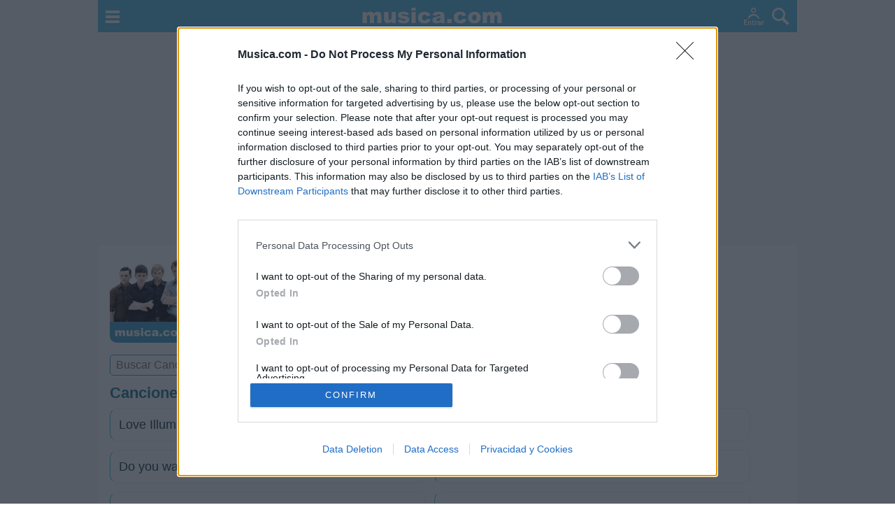

--- FILE ---
content_type: text/html
request_url: https://www.musica.com/letras.asp?letras=6008
body_size: 10867
content:
<!DOCTYPE html>
<html lang="es">
<head>
<meta charset="utf-8">
<meta name="viewport" content="width=device-width,initial-scale=1">
<link rel="preconnect" href="https://i.musicaimg.com">
<title>Franz Ferdinand - Letras  - Musica.com</title>
<meta name="description" content="158 LETRAS de FRANZ FERDINAND: 'Love Illumination', 'The Dark Of The Matinee', 'Do you want to', 'Evil Eye', 'All For You Sophia' ...">
<meta name="msapplication-TileColor" content="#56bae5">
<meta name="theme-color" content="#56bae5">
<meta name="robots" content="max-image-preview:large">
<link rel="apple-touch-icon" sizes="180x180" href="https://i.musicaimg.com/apple-touch-icon.png">
<link rel="icon" type="image/png" sizes="32x32" href="https://i.musicaimg.com/favicon-32x32.png">
<link rel="icon" type="image/png" sizes="16x16" href="https://i.musicaimg.com/favicon-16x16.png">
<link rel="manifest" href="/manifest.json">
<link rel="mask-icon" href="https://i.musicaimg.com/safari-pinned-tab.svg" color="#56bae5">
<link rel="canonical" href="https://www.musica.com/letras.asp?letras=6008"><meta property="og:title" content="FRANZ FERDINAND - Letras de Franz Ferdinand - musica.com"><meta property="og:type" content="profile"><meta property="og:url" content="https://www.musica.com/letras.asp?letras=6008"><meta property="og:image" content="https://i.musicaimg.com/letras/240x240/franz-ferdinand.jpg"><meta property="og:image:width" content="240"><meta property="og:image:height" content="240"><meta property="og:site_name" content="musica.com"><meta property="og:locale" content="es_ES"><meta property="og:locale:alternate" content="es_LA"><meta property="fb:app_id" content="139777552720573"><meta property="og:description" content="158 LETRAS de FRANZ FERDINAND: 'Love Illumination', 'The Dark Of The Matinee', 'Do you want to', 'Evil Eye', 'All For You Sophia' ...">
<script src="https://www.musica.com/js/inmobi2.js" async></script>

<script async src="https://cdn.fuseplatform.net/publift/tags/2/3857/fuse.js"></script>

<!-- code from Primis - Bandsintown_musica.com -->
<script>
(function (d, s, b) {
var mElmt, primisElmt = d.createElement('script');
primisElmt.setAttribute('type', 'text/javascript');
primisElmt.setAttribute('async','async');
primisElmt.setAttribute('src',  s);
var elmtInterval = setInterval(function() {
mElmt = d.getElementById(b);
if (mElmt) {
mElmt.parentNode.insertBefore(primisElmt, mElmt.nextSibling);
mElmt.parentNode.removeChild(mElmt);
return clearInterval(elmtInterval);
}
}, 20);
})(document, 'https://live.primis.tech/live/liveView.php?s=117658&schain=1.0,1!freestar.com,1101,1', 'widgetLoaded');
</script>
<!-- code from Primis -->

<script>window.pushMST_config={"vapidPK":"BDMI62XRP_Fpk2wY2hesRIInylLAmEw7AL6Tf1GmFv9Rd7hel5_OaDlEDiz1XngYNPqE1QCqEdc6I48tI7wq9TU","enableOverlay":true,"swPath":"/sw.js","i18n":{}};
  var pushmasterTag = document.createElement('script');
  pushmasterTag.src = "https://cdn.pushmaster-cdn.xyz/scripts/publishers/677d751b273df00008481731/SDK.js";
  pushmasterTag.setAttribute('defer','');

  var firstScriptTag = document.getElementsByTagName('script')[0];
  firstScriptTag.parentNode.insertBefore(pushmasterTag, firstScriptTag);
</script>

<link rel="stylesheet" href="https://www.musica.com/css/estilo-m18a.css">
<link rel="stylesheet" href="https://www.musica.com/css/letras-3-m.css"><script type="application/ld+json">{"@context":"http://schema.org/","@type":"MusicGroup","name":"Franz Ferdinand","url":"https://www.musica.com/letras.asp?letras=6008","image":{"@type":"ImageObject","url":"https://i.musicaimg.com/letras/240x240/franz-ferdinand.jpg","width":"240","height":"240"},"description":"Letras de Franz Ferdinand"}</script>
<style>
@media(min-width:1000px){html{overflow-y:scroll}}
body{margin:0 auto;max-width:1000px;padding:0;background-color:#f6f6f6;color:#000101}
body,a,p,td{font-family:arial;font-size:1em}
.margen{padding:0.25em 0;line-height:1.3em}
#header{max-width:1000px;position:fixed;text-align:center;width:100%;border-bottom:0px;background-color:#56BAE5;z-index:7;height:46px}
#header .head1{float:left;padding:15px 15px 10px 11px;cursor:pointer}
#header .head2{float:right;padding:11px 11px 10px 5px;cursor:pointer}
#header #head3{padding-top:8px}#header #head3 img{width:200px;height:28px}
@media(max-width:340px){#header #head3{padding-top:12px}#header #head3 img{width:150px;height:21px}}
#header .head4{float:right;padding:11px 6px 10px 15px;cursor:pointer}
#header .head4 span{font-family:arial;font-size:20px;color:#fff}
#header #user{padding-top:8px}
.dott{margin:0.4em 0;padding:1em 0;border-top:1px #cdcdcd dotted}
#header #user{display:none}
#header #user div {border:2px #fff solid;padding:2px 6px;border-radius:5px;background-color:#000}
article,section,aside,hgroup,nav,header,footer,figure,figcaption,main{display:block}
article{margin:0px 8px;padding:10px 0px}@media(max-width:340px){article{margin:0px 5px}}@media(min-width:1000px){article{padding:20px 9px}}
h1{margin:0px 0px 8px 0px;color:#000;text-transform:uppercase;font-size:1.7em;line-height:1.1em}
#buscar{position:relative;display:none}
h1{line-height:1.1em}.perfil .poster{overflow:hidden;border-radius:10px;display:inline-block;width:120px;height:120px}.perfil .info{margin-left:12px;max-width:198px;vertical-align:top;display:inline-block}.buscar_letras{width:95%;max-width:450px;background-color:#fff;position:relative;border:#369AC5 1px solid;border-radius:5px}.buscar_letras input{width:90%;border:none;padding:5px;margin-left:3px}.sticky{padding-top:6px;margin-top:6px;width:100%;background-color:#fff;position:-webkit-sticky;position:-moz-sticky;position:-o-sticky;position:-ms-sticky;position:sticky;top:46px;z-index:3}ul.listado-letras li a{min-height:auto}ul.listado-letras li{border-left:#56bae5 1px solid}ul.listado-letras li.novedad{border-left:#cf209a 1px solid}.addbtn{border:#cf209a 1px solid}.zonabio a{color:#167ab5;text-decoration:underline}.zonabio a:hover{color:#189a3f}.medallero_vote{margin-top:7px;margin-bottom:8px}.medallero_vote div{cursor:pointer;padding:6px 12px 6px 8px;background-color:#fff;border-radius:4px;display:inline-block}.medallero_vote div:first-child{margin-right:8px;border:1px #59e556 solid}.medallero_vote div:nth-child(2){border:1px #e24747 solid}.medallero_vote span{font-size:14px;font-weight:bold;margin-left:6px}.medallero{padding:0px;margin:10px 0}.medallero p{margin-top:8px;line-height:1.5em}.medallero li{padding:4px 10px 10px 10px;border-radius:5px;background-color:#effadb}.medallero li{background-color:#e9f5fa !important}.medallero p{margin-bottom:4px}.medallero .medallas p{margin-top:2px}.lista-grupos li{border-left:#666 1px solid}.menuartista ul{list-style-type:none;padding:0;margin:0}.menuartista li{display:inline-block}
.vincontent{margin:1em 0px;overflow:hidden;vertical-align:middle;min-height:280px;overflow:hidden !important;transform: translate3d(0, 0, 0) !important}#v23268996711{min-height:250px;margin-top:5px;margin-bottom:5px;padding:0 3px;overflow:hidden !important;transform: translate3d(0, 0, 0) !important}@media(min-width:1000px){#v23268996711{margin-left:11px;max-width:900px;overflow:hidden !important;transform: translate3d(0, 0, 0) !important}}#v23267582270{margin:0.5em 0;min-height:250px;max-height:250px;overflow:hidden !important;transform: translate3d(0, 0, 0) !important}#v23266531974{margin-bottom:0.5em;min-height:300px;overflow:hidden !important;transform: translate3d(0, 0, 0) !important}#v23266531980{margin-bottom:0.5em;min-height:600px;overflow:hidden !important;transform: translate3d(0, 0, 0) !important}@media(min-width:1605px){#v23267582270{max-height:90px;min-height:90px;overflow:hidden !important;transform: translate3d(0, 0, 0) !important}}

@media (max-width: 767px){#widgetPeoople{min-height:468px}}
</style>
</head>
<body>

<header id="header">
<img onclick="menu()" class="head1" src="https://i.musicaimg.com/i8/menu.svg" onerror="this.onerror=null;this.src='https://i.musicaimg.com/i8/menu.png'" alt="menú de musica.com" width="20" height="18">
<img onclick="buscar()" class="head2" src="https://i.musicaimg.com/i8/lupa.svg" onerror="this.onerror=null;this.src='https://i.musicaimg.com/i8/lupa.png'" alt="buscar en musica.com" width="25" height="25">
<img id="nouser" onclick="login('')" class="head4" src="https://i.musicaimg.com/i8/login-3.svg" onerror="this.onerror=null;this.src='https://i.musicaimg.com/i8/login-3.png'" alt="Login" width="29" height="25">

<div id="user" class="head4" onclick="usermenu()">
<aside><div><span id="inicial"></span></div></aside>
</div>
<div id="head3"><a href="https://www.musica.com"><img src="https://i.musicaimg.com/im/musica.svg" onerror="this.onerror=null;this.src='https://i.musicaimg.com/im/musica.png'" alt="musica.com"></a></div>
</header>
<div id="top"></div>

<div class="buscador-sticky">
<aside id="buscar" class="msc">
<form method="get" action="https://www.musica.com/letras.asp">
<div class="caja">
<input type="text" id="t2" name="t2" aria-label="t2" value="" placeholder="Buscar letras, artistas, música" autocomplete="off">
</div>
</form>
<div id="b_tab">
<ul><li class="b_sec" id="all" onclick="busqueda('all')"><span>Todo</span></li><li class="b_sec" id="gru" onclick="busqueda('gru')"><span>Artistas</span></li><li class="b_sec" id="let" onclick="busqueda('let')"><span>Canciones</span></li></ul>
<div id="b_result"></div>
</div>
</aside>
</div>

<p id="widgetLoaded" style="width:0px;height:0px;"></p>
<main id="main" class="rst" style="width:100%;margin:auto auto 8px auto"><article><div class="perfil"><div class="poster"><img src="https://i.musicaimg.com/letras/240x240/franz-ferdinand.jpg" width="120" height="120" alt="Franz Ferdinand" class="sombra"></div><div class="info"><h1>Letras de Franz Ferdinand</h1></div><div class="sticky"><div class="buscar_letras"><input type="text" class="q" data-gid="6008" placeholder="Buscar Canción de Franz Ferdinand"></div></div><nav id="letras"><h2>Canciones de Franz Ferdinand</h2><ul class="listado-letras"><li><a href="https://www.musica.com/letras.asp?letra=2148400" title="Letras de Franz Ferdinand - Love Illumination">Love Illumination</a></li><li><a href="https://www.musica.com/letras.asp?letra=105702" title="Letras de Franz Ferdinand - The Dark Of The Matinee">The Dark Of The Matinee</a></li><li><a href="https://www.musica.com/letras.asp?letra=831284" title="Letras de Franz Ferdinand - Do you want to">Do you want to</a></li><li><a href="https://www.musica.com/letras.asp?letra=2149610" title="Letras de Franz Ferdinand - Evil Eye">Evil Eye</a></li><li><a href="https://www.musica.com/letras.asp?letra=6970" title="Letras de Franz Ferdinand - All For You Sophia">All For You Sophia</a></li><li><a href="https://www.musica.com/letras.asp?letra=10979" title="Letras de Franz Ferdinand - Auf Achse">Auf Achse</a></li><li><a href="https://www.musica.com/letras.asp?letra=14028" title="Letras de Franz Ferdinand - Better On Holiday">Better On Holiday</a></li><li><a href="https://www.musica.com/letras.asp?letra=21005" title="Letras de Franz Ferdinand - Cheating On You">Cheating On You</a></li><li><a href="https://www.musica.com/letras.asp?letra=22947" title="Letras de Franz Ferdinand - Come On Home">Come On Home</a></li><li><a href="https://www.musica.com/letras.asp?letra=26226" title="Letras de Franz Ferdinand - Darts Of Pleasure">Darts Of Pleasure</a></li><li><a href="https://www.musica.com/letras.asp?letra=56153" title="Letras de Franz Ferdinand - Jacqueline">Jacqueline</a></li><li><a href="https://www.musica.com/letras.asp?letra=64665" title="Letras de Franz Ferdinand - Love And Destroy">Love And Destroy</a></li><li><a href="https://www.musica.com/letras.asp?letra=67619" title="Letras de Franz Ferdinand - Matinee">Matinee</a></li><li><a href="https://www.musica.com/letras.asp?letra=68851" title="Letras de Franz Ferdinand - Michael">Michael</a></li><li><a href="https://www.musica.com/letras.asp?letra=93346" title="Letras de Franz Ferdinand - Shopping For Blood">Shopping For Blood</a></li><li><a href="https://www.musica.com/letras.asp?letra=101934" title="Letras de Franz Ferdinand - Swallow, Smile">Swallow, Smile</a></li><li><a href="https://www.musica.com/letras.asp?letra=102875" title="Letras de Franz Ferdinand - Take Me Out">Take Me Out</a></li><li><a href="https://www.musica.com/letras.asp?letra=103826" title="Letras de Franz Ferdinand - Tell Her Tonight">Tell Her Tonight</a></li><li><a href="https://www.musica.com/letras.asp?letra=111233" title="Letras de Franz Ferdinand - This Fire">This Fire</a></li><li><a href="https://www.musica.com/letras.asp?letra=117361" title="Letras de Franz Ferdinand - Van Tango">Van Tango</a></li><li><a href="https://www.musica.com/letras.asp?letra=124359" title="Letras de Franz Ferdinand - Words So Leisured">Words So Leisured</a></li><li><a href="https://www.musica.com/letras.asp?letra=132151" title="Letras de Franz Ferdinand - 40 Feet">40 Feet</a></li><li><a href="https://www.musica.com/letras.asp?letra=801461" title="Letras de Franz Ferdinand - Can´t stop feeling">Can´t stop feeling</a></li><li><a href="https://www.musica.com/letras.asp?letra=801462" title="Letras de Franz Ferdinand - Don´t start">Don´t start</a></li><li><a href="https://www.musica.com/letras.asp?letra=801463" title="Letras de Franz Ferdinand - Get up and use me">Get up and use me</a></li><li><a href="https://www.musica.com/letras.asp?letra=801464" title="Letras de Franz Ferdinand - I am your villian">I am your villian</a></li><li><a href="https://www.musica.com/letras.asp?letra=801465" title="Letras de Franz Ferdinand - It won´t be long">It won´t be long</a></li><li><a href="https://www.musica.com/letras.asp?letra=801466" title="Letras de Franz Ferdinand - Mis-shapes">Mis-shapes</a></li><li><a href="https://www.musica.com/letras.asp?letra=801467" title="Letras de Franz Ferdinand - Missing you">Missing you</a></li><li><a href="https://www.musica.com/letras.asp?letra=801468" title="Letras de Franz Ferdinand - This boy">This boy</a></li><li><a href="https://www.musica.com/letras.asp?letra=801469" title="Letras de Franz Ferdinand - Walk away">Walk away</a></li><li><a href="https://www.musica.com/letras.asp?letra=801470" title="Letras de Franz Ferdinand - Well that was easy">Well that was easy</a></li><li><a href="https://www.musica.com/letras.asp?letra=801471" title="Letras de Franz Ferdinand - Your diary">Your diary</a></li><li><a href="https://www.musica.com/letras.asp?letra=831283" title="Letras de Franz Ferdinand - The fallen">The fallen</a></li><li><a href="https://www.musica.com/letras.asp?letra=831285" title="Letras de Franz Ferdinand - Evil and a heathen">Evil and a heathen</a></li><li><a href="https://www.musica.com/letras.asp?letra=831286" title="Letras de Franz Ferdinand - You're the reason i'm leaving">You're the reason i'm leaving</a></li><li><a href="https://www.musica.com/letras.asp?letra=831287" title="Letras de Franz Ferdinand - Eleanor, put your boots on">Eleanor, put your boots on</a></li><li><a href="https://www.musica.com/letras.asp?letra=831289" title="Letras de Franz Ferdinand - What you meant">What you meant</a></li><li><a href="https://www.musica.com/letras.asp?letra=831290" title="Letras de Franz Ferdinand - You could have it so much better">You could have it so much better</a></li><li><a href="https://www.musica.com/letras.asp?letra=831292" title="Letras de Franz Ferdinand - Outsiders">Outsiders</a></li><li><a href="https://www.musica.com/letras.asp?letra=831293" title="Letras de Franz Ferdinand - Fade together">Fade together</a></li><li><a href="https://www.musica.com/letras.asp?letra=856165" title="Letras de Franz Ferdinand - Do you want to (en español)">Do you want to (en español)</a></li><li><a href="https://www.musica.com/letras.asp?letra=863339" title="Letras de Franz Ferdinand - The Dark Of The Matinee (en español)">The Dark Of The Matinee (en español)</a></li><li><a href="https://www.musica.com/letras.asp?letra=863343" title="Letras de Franz Ferdinand - Auf Achse (en español)">Auf Achse (en español)</a></li><li><a href="https://www.musica.com/letras.asp?letra=863354" title="Letras de Franz Ferdinand - Don't Start (en español)">Don't Start (en español)</a></li><li><a href="https://www.musica.com/letras.asp?letra=863359" title="Letras de Franz Ferdinand - This Fire (en español)">This Fire (en español)</a></li><li><a href="https://www.musica.com/letras.asp?letra=882629" title="Letras de Franz Ferdinand - You're the reason i'm leaving (en español)">You're the reason i'm leaving (en español)</a></li><li><a href="https://www.musica.com/letras.asp?letra=885506" title="Letras de Franz Ferdinand - Bang Bang">Bang Bang</a></li><li><a href="https://www.musica.com/letras.asp?letra=962562" title="Letras de Franz Ferdinand - Sorry Angel">Sorry Angel</a></li><li><a href="https://www.musica.com/letras.asp?letra=1258478" title="Letras de Franz Ferdinand - Halam foe dandelion blow">Halam foe dandelion blow</a></li></ul></nav><a href="https://www.musica.com/letras.asp?letras=6008&amp;orden=alf" class="btnaz" title="Canciones por orden alfabético">Acceder a todas sus canciones</a><div class="dott"><h3>+ Franz Ferdinand</h3><nav class="menuartista"><ul> <li><a title="Discos de Franz Ferdinand" class="btnaz" href="https://www.musica.com/franz-ferdinand/discografia">Discografía</a></li> <li><a title="Biografía de Franz Ferdinand" class="btnaz" href="https://www.musica.com/franz-ferdinand/biografia">Biografía</a></li> <li><a title="Ranking de Franz Ferdinand" class="btnaz" href="https://www.musica.com/letras.asp?topmusica=6008">Ranking</a></li> <li><a title="Fotos de Franz Ferdinand" class="btnaz" href="https://www.musica.com/letras.asp?fotos=6008">Fotos</a></li> <li><a title="Foro de Franz Ferdinand" class="btnaz" href="https://www.musica.com/letras.asp?foros=6008">Foro</a></li></ul></nav><p class="addbntp"><a title="Añadir letra" class="addbtn" onclick="login('https://www.musica.com/letras.asp?from=addsong&addfan=6008')">Añadir Letra</a></p></div><div class="dott zonabio"><h3>Biografía de Franz Ferdinand</h3><a href="https://www.musica.com/franz-ferdinand/biografia"><p>Franz Ferdinand: La Revolución del Indie Rock Escocés</p></a></div><div class="dott"><h3>Ranking de Franz Ferdinand</h3><ul class="medallero"><li><p><strong>Franz Ferdinand</strong> no está entre los 500 artistas más apoyados y visitados de esta semana, su mejor puesto ha sido el <strong>320º</strong> en marzo de 2010.</p><p>¿Apoyar a Franz Ferdinand?</p><aside class="medallero_vote"><div onclick="medVote(6008,1)"><img class="lazy" src="https://i.musicaimg.com/i/transp.gif" data-src="https://i.musicaimg.com/i12/volumen-mas.svg" data-srcset="https://i.musicaimg.com/i12/volumen-mas.svg" alt="Subir volumen" width="24" height="24"><span>5</span></div><div onclick="medVote(6008,0)"><img class="lazy" src="https://i.musicaimg.com/i/transp.gif" data-src="https://i.musicaimg.com/i12/volumen-menos.svg" data-srcset="https://i.musicaimg.com/i12/volumen-menos.svg" alt="Bajar volumen" width="24" height="24"><span>0</span></div></aside></li></ul><a class="btnaz" href="https://www.musica.com/letras.asp?topmusica=6008">Ranking de Franz Ferdinand</a> <a class="btnaz" href="https://www.musica.com/letras.asp?topmusica=musica&amp;pais=todos">TOP Música</a></div><!-- GAM 71161633/MUSCA_musica/incontent_6 --><div data-fuse="23278134699" class="vincontent"></div><div class="dott"><h3>Música Relacionada</h3><ul class="lista-grupos"><li><a href="https://www.musica.com/letras.asp?letras=6480"><img class="lazy" src="https://i.musicaimg.com/i/transp.gif" data-src="https://i.musicaimg.com/letras/180x135/green-day.jpg" data-srcset="https://i.musicaimg.com/letras/180x135/green-day.jpg" alt="Green Day"><p>Green Day</p></a></li><li><a href="https://www.musica.com/letras.asp?letras=284"><img class="lazy" src="https://i.musicaimg.com/i/transp.gif" data-src="https://i.musicaimg.com/letras/180x135/nirvana.jpg" data-srcset="https://i.musicaimg.com/letras/180x135/nirvana.jpg" alt="Nirvana"><p>Nirvana</p></a></li><li><a href="https://www.musica.com/letras.asp?letras=659"><img class="lazy" src="https://i.musicaimg.com/i/transp.gif" data-src="https://i.musicaimg.com/letras/180x135/evanescence.jpg" data-srcset="https://i.musicaimg.com/letras/180x135/evanescence.jpg" alt="Evanescence"><p>Evanescence</p></a></li><li><a href="https://www.musica.com/letras.asp?letras=370"><img class="lazy" src="https://i.musicaimg.com/i/transp.gif" data-src="https://i.musicaimg.com/letras/180x135/system-of-a-down.jpg" data-srcset="https://i.musicaimg.com/letras/180x135/system-of-a-down.jpg" alt="System Of A Down"><p>System Of A Down</p></a></li><li><a href="https://www.musica.com/letras.asp?letras=540"><img class="lazy" src="https://i.musicaimg.com/i/transp.gif" data-src="https://i.musicaimg.com/letras/180x135/slipknot.jpg" data-srcset="https://i.musicaimg.com/letras/180x135/slipknot.jpg" alt="Slipknot"><p>Slipknot</p></a></li><li><a href="https://www.musica.com/letras.asp?letras=459"><img class="lazy" src="https://i.musicaimg.com/i/transp.gif" data-src="https://i.musicaimg.com/letras/180x135/korn.jpg" data-srcset="https://i.musicaimg.com/letras/180x135/korn.jpg" alt="Korn"><p>Korn</p></a></li><li><a href="https://www.musica.com/letras.asp?letras=15246"><img class="lazy" src="https://i.musicaimg.com/i/transp.gif" data-src="https://i.musicaimg.com/letras/180x135/zoe.jpg" data-srcset="https://i.musicaimg.com/letras/180x135/zoe.jpg" alt="Zoé"><p>Zoé</p></a></li></ul></div></div></article></main>
<div id="widgetPeoople"></div>
<script>
(() => {
  if (!window.matchMedia('(max-width: 767px)').matches) return;
  window.addEventListener('load', () => {
    if (window._wPL) return;          // Evita doble carga
    window._wPL = 1;

    window.dataLayer = window.dataLayer || [];
    window.dataLayer.push({ 'gtm.start': Date.now(), event: 'gtm.js' });
    const gtm = document.createElement('script');
    gtm.async = true;
    gtm.src   = 'https://www.googletagmanager.com/gtm.js?id=GTM-TV9CLCX';
    document.head.appendChild(gtm);
    window.dataLayer.push({ event: 'widgetPeoopleMusica' });
  });
})();
</script>

<div class="rst menumusica">
<div class="menuletras">

<nav>

<ul>
<li><a title="Letras de Canciones" href="https://www.musica.com/letras.asp?letras=canciones" class="btnaz">Letras</a></li>
<li><a title="TOP música, mejores artistas" href="https://www.musica.com/letras.asp?topmusica=musica" class="btnaz">Top Artistas</a></li>
<li><a title="Playlists de Canciones" href="https://www.musica.com/letras.asp?playlist=musica" class="btnaz">Playlists</a></li>
<li><a onclick="buscar()" class="btnaz bordero"><img alt="buscador" src="https://i.musicaimg.com/i9/lupa-azul.svg" onerror="this.onerror=null;this.src='https://i.musicaimg.com/i9/lupa-azul.png'" height="14" width="14"></a></li>
</ul>

<ul>
<li><a href="https://www.musica.com/letras.asp?g=a" class="btnaz">A</a></li>
<li><a href="https://www.musica.com/letras.asp?g=b" class="btnaz">B</a></li>
<li><a href="https://www.musica.com/letras.asp?g=c" class="btnaz">C</a></li>
<li><a href="https://www.musica.com/letras.asp?g=d" class="btnaz">D</a></li>
<li><a href="https://www.musica.com/letras.asp?g=e" class="btnaz">E</a></li>
<li><a href="https://www.musica.com/letras.asp?g=f" class="btnaz">F</a></li>
<li><a href="https://www.musica.com/letras.asp?g=g" class="btnaz">G</a></li>
<li><a href="https://www.musica.com/letras.asp?g=h" class="btnaz">H</a></li>
<li><a href="https://www.musica.com/letras.asp?g=i" class="btnaz">I</a></li>
<li><a href="https://www.musica.com/letras.asp?g=j" class="btnaz">J</a></li>
<li><a href="https://www.musica.com/letras.asp?g=k" class="btnaz">K</a></li>
<li><a href="https://www.musica.com/letras.asp?g=l" class="btnaz">L</a></li>
<li><a href="https://www.musica.com/letras.asp?g=m" class="btnaz">M</a></li>
<li><a href="https://www.musica.com/letras.asp?g=n" class="btnaz">N</a></li>
<li><a href="https://www.musica.com/letras.asp?g=o" class="btnaz">O</a></li>
<li><a href="https://www.musica.com/letras.asp?g=p" class="btnaz">P</a></li>
<li><a href="https://www.musica.com/letras.asp?g=q" class="btnaz">Q</a></li>
<li><a href="https://www.musica.com/letras.asp?g=r" class="btnaz">R</a></li>
<li><a href="https://www.musica.com/letras.asp?g=s" class="btnaz">S</a></li>
<li><a href="https://www.musica.com/letras.asp?g=t" class="btnaz">T</a></li>
<li><a href="https://www.musica.com/letras.asp?g=u" class="btnaz">U</a></li>
<li><a href="https://www.musica.com/letras.asp?g=v" class="btnaz">V</a></li>
<li><a href="https://www.musica.com/letras.asp?g=w" class="btnaz">W</a></li>
<li><a href="https://www.musica.com/letras.asp?g=x" class="btnaz">X</a></li>
<li><a href="https://www.musica.com/letras.asp?g=y" class="btnaz">Y</a></li>
<li><a href="https://www.musica.com/letras.asp?g=z" class="btnaz">Z</a></li>
<li><a href="https://www.musica.com/letras.asp?g=1" class="btnaz">#</a></li>
</ul>

</nav>



</div>
</div>


<!-- GAM 71161633/MUSCA_musica/incontent_7 -->
<div data-fuse="23279238392" class="vincontent"></div>

<aside class="rst rst3">
<p class="hachedos">Más Música</p>
<div class="dotted mas-musica"><div class="divm"><a href="https://www.musica.com/letras.asp?puntuaciones=musica"><img class="sombra lazy" src="https://i.musicaimg.com/i/transp.gif" data-src="https://i.musicaimg.com/mas-musica/puntuar-artistas.jpg" data-srcset="https://i.musicaimg.com/mas-musica/puntuar-artistas.jpg" height="60" width="60" alt="Puntuar Artistas"><p>Puntuar Artistas</p><span>Puntúa a diferentes cantantes y grupos para establecer sus índices de popularidad</span></a></div>
<div><h3>Letra del día</h3><blockquote>Quiero vivir, quiero sentir.<br>Saborear cada segundo,<br>compartirlo y ser feliz.<br>Hay tantas cosas que aprender,<br>tanto nuevo por llegar.<br>La vida siempre suma y sigue,<br>lo que tienes es lo que das<a href="https://www.musica.com/letras.asp?letra=872291">'Voy a vivir', El Sueño de Morfeo</a></blockquote></div>
<div class="divm"><a href="https://www.musica.com/letras.asp?juegos=musica"><img class="sombra lazy" src="https://i.musicaimg.com/i/transp.gif" data-src="https://i.musicaimg.com/mas-musica/mas-juegos-musica.jpg" data-srcset="https://i.musicaimg.com/mas-musica/mas-juegos-musica.jpg" height="60" width="60" alt="Juegos de Música"><p>Juegos de Música</p><span>Trivial de música y juegos de fotos distorsionadas y borrosas de artistas</span></a></div><div class="divm"><a href="https://www.musica.com/letras.asp?votaciones=musica"><img class="sombra lazy" src="https://i.musicaimg.com/i/transp.gif" data-src="https://i.musicaimg.com/mas-musica/duelos-artistas.jpg" data-srcset="https://i.musicaimg.com/mas-musica/duelos-artistas.jpg" height="60" width="60" alt="Votaciones Artistas"><p>Votaciones Artistas</p><span>Elige al artista que más te guste para determinar quién es el mejor de todos</span></a></div><div class="divm"><a href="https://www.musica.com/letras.asp?o=0"><img class="sombra lazy" src="https://i.musicaimg.com/i/transp.gif" data-src="https://i.musicaimg.com/mas-musica/mas-musica-preguntas.jpg" data-srcset="https://i.musicaimg.com/mas-musica/mas-musica-preguntas.jpg" height="60" width="60" alt="Preguntas sobre tus gustos musicales"><p>Preguntas de Música</p><span>¿A qué artista te gustaría conocer? ¿En qué década se hizo la mejor música?...</span></a></div><div class="divm"><a href="https://www.musica.com/letras.asp?foros=saludos"><img class="sombra lazy" src="https://i.musicaimg.com/i/transp.gif" data-src="https://i.musicaimg.com/mas-musica/mas-musica-saludos.jpg" data-srcset="https://i.musicaimg.com/mas-musica/mas-musica-saludos.jpg" height="60" width="60" alt="Saludos de cantantes y grupos"><p>Saludos de Artistas</p><span>Más de 100 artistas recomiendan musica.com: A. Sanz, Bon Jovi, Camila...</span></a></div>
<div class="divm"><a href="https://www.musica.com/letras.asp?topsocios=musica"><img class="sombra lazy" src="https://i.musicaimg.com/i/transp.gif" data-src="https://i.musicaimg.com/mas-musica/top-socios-socias.jpg" data-srcset="https://i.musicaimg.com/mas-musica/top-socios-socias.jpg" height="60" width="60" alt="TOP Socios/as"><p>TOP Socios/as</p><span>Clasificación de los socios y socias que más colaboran en la página</span></a></div><div class="divm"><a href="https://www.musica.com/letras.asp?articulo=musica"><img class="sombra lazy" src="https://i.musicaimg.com/i/transp.gif" data-src="https://i.musicaimg.com/mas-musica/mas-musica-articulos.jpg" data-srcset="https://i.musicaimg.com/mas-musica/mas-musica-articulos.jpg" height="60" width="60" alt="Artículos de Música"><p>Artículos de Música</p><span>Chistes de música, frases, beneficios de la música...</span></a></div><div class="divm"><a href="https://www.musica.com/letras.asp?compartir=musica"><img class="sombra lazy" src="https://i.musicaimg.com/i/transp.gif" data-src="https://i.musicaimg.com/mas-musica/mas-musica-videos.jpg" data-srcset="https://i.musicaimg.com/mas-musica/mas-musica-videos.jpg" height="60" width="60" alt="Vídeos Virales de Música"><p>Vídeos Virales</p><span>Los vídeos de música más compartidos de Internet</span></a></div></div>
</aside>

<!-- GAM 71161633/MUSCA_musica/incontent_footer -->
<div data-fuse="23266531980" id="v23266531980" style="max-height:250px;min-height:250px;overflow:hidden"></div>


<div class="rst" style="width:100%;margin:auto auto 8px auto"><div class="menuletras">
<h3>Más Ocio</h3>
<p class="margen"><a href="https://www.teletexto.com"><strong><span>:: </span>TELETEXTO.COM</strong> - Programación TV. Guía de televisión: TVE1, TVE2, Antena 3, Cuatro, Tele5, La Sexta...</a></p>
<p class="margen"><a href="https://www.musica.com"><strong><span>:: </span>MUSICA.COM</strong> - Letras de canciones, vídeos con letra, playlists de canciones, novedades musicales...</a></p>
<p class="margen"><a href="https://www.cine.com"><strong><span>:: </span>CINE.COM</strong> - Noticias de cine, datos sobre películas y series. Cartelera de cine...</a></p>
</div></div>

<footer id="footer" class="rst">
<div>
<div><ol class="breadcrumb" itemscope itemtype="https://schema.org/BreadcrumbList"><li itemprop="itemListElement" itemscope itemtype="https://schema.org/ListItem"><a itemprop="item" href="https://www.musica.com/"><span itemprop="name">Musica.com</span></a><meta itemprop="position" content="1"></li><li itemprop="itemListElement" itemscope itemtype="https://schema.org/ListItem"><span itemprop="name">Franz Ferdinand</span><meta itemprop="position" content="2"></li></ol></div>
<p>© 2025 MUSICA.COM</p>
</div>
<div class="pri">
<p><a href="https://www.musica.com/letras.asp?ayuda=faq">
Ayuda</a> | <a href="https://www.musica.com/letras.asp?contacto=ok">
Contacto</a> | <a href="https://www.musica.com/letras.asp?privacidad=ok">Política de Privacidad y Cookies</a></p>
<p>Las letras disponibles tienen propósitos meramente educativos</p>
</div>
</footer>



<nav id="menu_site" class="site-menu">
<div class="menu_content">
<div class="close" onclick="closeall('menu_site')"><img class="lazy" src="https://i.musicaimg.com/i/transp.gif" data-src="https://i.musicaimg.com/i11/close.png" data-srcset="https://i.musicaimg.com/i11/close.png" width="18" height="18" alt="Cerrar"></div>
<ul class="menu-lat">
<li><a href="https://www.musica.com"><img class="lazy" src="https://i.musicaimg.com/i/transp.gif" data-src="https://i.musicaimg.com/i12/musica-s.svg" data-srcset="https://i.musicaimg.com/i12/musica-s.svg" height="16" width="16" alt="Musica.com"> MUSICA.COM</a></li>
<li><a href="https://www.musica.com/letras.asp?letras=canciones"><img class="lazy" src="https://i.musicaimg.com/i/transp.gif" data-src="https://i.musicaimg.com/i12/letras-s.svg" data-srcset="https://i.musicaimg.com/i12/letras-s.svg" height="16" width="16" alt="Letras de Canciones"> Letras de Canciones</a></li>
<li><a href="https://www.musica.com/letras.asp?letras=novedades"><img class="lazy" src="https://i.musicaimg.com/i/transp.gif" data-src="https://i.musicaimg.com/i12/novedades-s.svg" data-srcset="https://i.musicaimg.com/i12/novedades-s.svg" height="16" width="16" alt="Novedades"> Novedades Musicales</a></li>
<li><a href="https://www.musica.com/letras.asp?topmusica=musica"><img class="lazy" src="https://i.musicaimg.com/i/transp.gif" data-src="https://i.musicaimg.com/i12/artistas-favoritos-s.svg" data-srcset="https://i.musicaimg.com/i12/artistas-favoritos-s.svg" height="16" width="16" alt="TOP Música"> TOP Artistas</a></li>
<li><a href="https://www.musica.com/letras.asp?playlist=musica"><img class="lazy" src="https://i.musicaimg.com/i/transp.gif" data-src="https://i.musicaimg.com/i12/playlist-s.svg" data-srcset="https://i.musicaimg.com/i12/playlist-s.svg" height="16" width="16" alt="Playlists"> Playlists</a></li>
<li><a href="https://www.musica.com/letras.asp?mas=musica"><img class="lazy" src="https://i.musicaimg.com/i/transp.gif" data-src="https://i.musicaimg.com/i12/mas-musica-s.svg" data-srcset="https://i.musicaimg.com/i12/mas-musica-s.svg" height="16" width="16" alt="Más Música"> Más Música</a></li>
<li><a href="https://www.musica.com/letras.asp?topsocios=musica"><img class="lazy" src="https://i.musicaimg.com/i/transp.gif" data-src="https://i.musicaimg.com/i12/login-s.svg" data-srcset="https://i.musicaimg.com/i12/login-s.svg" height="16" width="16" alt="TOP Socios/as"> TOP Socios/as</a></li>
</ul>
<div class="siguenos"><p>Síguenos</p>
<a href="https://www.facebook.com/musicacom/" rel="noopener noreferrer" target="_blank"><img class="lazy" src="https://i.musicaimg.com/i/transp.gif" data-src="https://i.musicaimg.com/i12/facebook-s.svg" data-srcset="https://i.musicaimg.com/i12/facebook-s.svg" height="16" width="16" alt="facebook"></a>
<a href="https://twitter.com/musicapuntocom" rel="noopener noreferrer" target="_blank"><img class="lazy" src="https://i.musicaimg.com/i/transp.gif" data-src="https://i.musicaimg.com/i12/twitter-s.svg" data-srcset="https://i.musicaimg.com/i12/twitter-s.svg" height="16" width="16" alt="twitter"></a>
<a href="https://www.instagram.com/musicapuntocom/" rel="noopener noreferrer" target="_blank"><img class="lazy" src="https://i.musicaimg.com/i/transp.gif" data-src="https://i.musicaimg.com/i12/instagram-s.svg" data-srcset="https://i.musicaimg.com/i12/instagram-s.svg" height="16" width="16" alt="instagram"></a>
<a href="https://www.youtube.com/musicapuntocom" rel="noopener noreferrer" target="_blank"><img class="lazy" src="https://i.musicaimg.com/i/transp.gif" data-src="https://i.musicaimg.com/i12/youtube-s.svg" data-srcset="https://i.musicaimg.com/i12/youtube-s.svg" height="16" width="16" alt="youtube"></a>
</div>
</div>
</nav>
<aside id="menu_user" class="user-menu">
<div class="menu_content" id="menu_content">

</div>
</aside>


<aside style="height:8px"></aside>




<div id="avisoinferior">
<h3>Compartir esta página en...</h3>
<aside><a href="whatsapp://send?text=https%3A%2F%2Fwww.musica.com%2Fletras.asp%3Fletras%3D6008%26ref%3Dwhl%0AFranz%20Ferdinand%20-%20Letras%20%20-%20Musica.com" data-action="share/whatsapp/share" rel="noopener noreferrer" style="background-color:#00803f">Whatsapp</a></aside>
<aside><a href="https://www.facebook.com/sharer.php?u=https://www.musica.com/letras.asp?letras=6008&amp;ref=fbl" target="_blank" rel="noopener noreferrer" style="background-color:#3762A7">Facebook</a></aside>
<aside><a href="https://twitter.com/share?url=https%3A%2F%2Fwww.musica.com%2Fletras.asp%3Fletras%3D6008%26ref%3Dtwl&text=" target="_blank" rel="noopener noreferrer" style="background-color:#007dad">Twitter</a></aside>

</div>

<script src="https://www.musica.com/js/80.js?v=1" async></script>
<script src="https://www.musica.com/incsmas/js/lazyload.js"></script>
<script>var v_opened=0,buscaLetras=document.querySelector(".buscar_letras"),listaLetras=document.querySelector("#letras"),grupo=buscaLetras.querySelector(".q").dataset.gid;buscaLetras.addEventListener('click', function (evt) {var r=parseInt(document.querySelector("article").getBoundingClientRect().top+70);window.scrollBy(0,r)});function busca_letras(e){""!=e&&grupo?(window.XMLHttpRequest?xmlhttp=new XMLHttpRequest:xmlhttp=new ActiveXObject("Microsoft.XMLHTTP"),xmlhttp.onreadystatechange=function(){4==xmlhttp.readyState&&200==xmlhttp.status&&busca_letras_resultado(xmlhttp.responseText,lazyLoad())},xmlhttp.open("GET","incsmas/grupo_letras_buscar.asp?q="+e+"&gid="+grupo,!0),xmlhttp.send()):1==v_opened&&(document.querySelector(".letras_resultados").parentNode.removeChild(document.querySelector(".letras_resultados")),listaLetras.style.display="block",v_opened=0)}function busca_letras_resultado(e){if(0==v_opened){listaLetras.style.display="none";var t=document.createElement("DIV");t.setAttribute("class","letras_resultados"),t.innerHTML=e,listaLetras.parentNode.insertBefore(t,listaLetras),v_opened=1}else document.querySelector(".letras_resultados").innerHTML=e}buscaLetras.querySelector(".q").addEventListener("input",function(e){busca_letras(this.value)});function medVote(grupo,nota){var xhttp = new XMLHttpRequest();xhttp.onreadystatechange = function() {if (this.readyState == 4 && this.status == 200) {document.querySelector('.medallero_vote').innerHTML='';document.querySelector('.medallero_vote').innerHTML=this.responseText;}};xhttp.open("GET", "https://www.musica.com/incsmas/medallero_vote.asp?grupo="+grupo+"&nota="+nota, true);xhttp.send();}</script>
<script>
    if (window.innerWidth > 1319) {
        const totalExtraWidth = (window.innerWidth - 1020) / 2;
        // Crear y configurar el div izquierdo
        const leftDiv = document.createElement('div');
        leftDiv.innerHTML = `
            <!-- GAM 71161633/MUSCA_musica/lhs_sidebar -->
            <div data-fuse="23266531521"></div>
        `;
        Object.assign(leftDiv.style, {
            position: 'fixed',
            top: '20px',
            left: '0px',
            width: `${totalExtraWidth}px`,
        });

        // Crear y configurar el div derecho
        const rightDiv = document.createElement('div');
        rightDiv.innerHTML = `
            <!-- GAM 71161633/MUSCA_musica/rhs_sidebar -->
            <div data-fuse="23266531983"></div>
        `;
        Object.assign(rightDiv.style, {
            position: 'fixed',
            top: '20px',
            right: '0px',
            width: `${totalExtraWidth}px`,
        });

        // Añadir los divs al body
        document.body.appendChild(leftDiv);
        document.body.appendChild(rightDiv);
    }
</script>
<div id="pushup"></div>
</body></html>

--- FILE ---
content_type: text/html; charset=utf-8
request_url: https://www.google.com/recaptcha/api2/aframe
body_size: 265
content:
<!DOCTYPE HTML><html><head><meta http-equiv="content-type" content="text/html; charset=UTF-8"></head><body><script nonce="veX0HBk5Cyt06F6ItSvbxA">/** Anti-fraud and anti-abuse applications only. See google.com/recaptcha */ try{var clients={'sodar':'https://pagead2.googlesyndication.com/pagead/sodar?'};window.addEventListener("message",function(a){try{if(a.source===window.parent){var b=JSON.parse(a.data);var c=clients[b['id']];if(c){var d=document.createElement('img');d.src=c+b['params']+'&rc='+(localStorage.getItem("rc::a")?sessionStorage.getItem("rc::b"):"");window.document.body.appendChild(d);sessionStorage.setItem("rc::e",parseInt(sessionStorage.getItem("rc::e")||0)+1);localStorage.setItem("rc::h",'1767086666256');}}}catch(b){}});window.parent.postMessage("_grecaptcha_ready", "*");}catch(b){}</script></body></html>

--- FILE ---
content_type: image/svg+xml
request_url: https://i.musicaimg.com/i12/playlist-s.svg
body_size: 59
content:
<?xml version="1.0" encoding="UTF-8"?>
<svg xmlns="http://www.w3.org/2000/svg" width="16" height="16">
  <defs>
    <style>.cls-1{fill:#56bae5;fill-rule:evenodd}</style>
  </defs>
  <path id="_1" data-name="1" class="cls-1" d="M.46 0h9.66a.46.46 0 01.46.46v7.12a4.2 4.2 0 00-2.8 5.92H.46a.46.46 0 01-.46-.46V.46A.46.46 0 01.46 0zm3.83 2.3H8.6a.3.3 0 01.3.3.3.3 0 01-.3.3H4.29a.3.3 0 01-.3-.3.3.3 0 01.3-.3zm0 2.77H8.6a.3.3 0 01.3.3.3.3 0 01-.3.3H4.28a.3.3 0 01-.3-.3.3.3 0 01.3-.3zm0 2.76H8.6a.3.3 0 01.3.3.3.3 0 01-.3.3H4.29a.3.3 0 01-.3-.3.3.3 0 01.3-.3zm0 2.76h3.22l-.15.61H4.3a.3.3 0 110-.62zm-1.76-8.9a.84.84 0 11-.84.84.84.84 0 01.84-.84zm0 2.92a.84.84 0 11-.84.83.84.84 0 01.84-.83zm0 2.75a.84.84 0 11-.84.84.84.84 0 01.84-.84zm0 2.76a.84.84 0 11-.84.85.84.84 0 01.84-.85z"></path>
  <path id="_2" data-name="2" class="cls-1" d="M2.52 2.3a.23.23 0 11-.22.23.23.23 0 01.22-.23zm0 2.92a.23.23 0 11-.22.23.23.23 0 01.22-.23zm0 2.77a.23.23 0 11-.22.22.23.23 0 01.22-.23zm0 2.75a.23.23 0 11-.22.23.23.23 0 01.22-.24z"></path>
  <path id="_4" data-name="4" class="cls-1" d="M11.73 7.83a3.9 3.9 0 11-3.9 3.9 3.9 3.9 0 013.9-3.9zm1.87 1.22l-2.87 1.08v3.1a.68.68 0 00-.57-.2.66.66 0 00-.53.26.62.62 0 00-.1.55.74.74 0 00.3.41.85.85 0 00.52.17.63.63 0 00.5-.24.5.5 0 00.12-.27c.03-.24-.03-2.6 0-3 .28-.1 2.18-.86 2.44-.93v2.21a.86.86 0 00-.8-.12.58.58 0 00-.43.58.64.64 0 00.2.5.85.85 0 00.46.21.8.8 0 00.5-.06.54.54 0 00.3-.38v-2.9a4.95 4.95 0 00-.04-.97z"></path>
</svg>

--- FILE ---
content_type: text/plain
request_url: https://rtb.openx.net/openrtbb/prebidjs
body_size: -84
content:
{"id":"e1e2ee18-95cb-42f8-b654-f8708d68c82c","nbr":0}

--- FILE ---
content_type: image/svg+xml
request_url: https://i.musicaimg.com/i8/login-3.svg
body_size: 249
content:
<?xml version="1.0" encoding="UTF-8"?>
<svg xmlns="http://www.w3.org/2000/svg" version="1.1" height="25" width="29" id="Blanco">
  <defs id="defs4">
    <style id="style2">.cls-1{fill:#fff;fill-rule:evenodd}</style>
  </defs>
  <path d="M13.7 9c4.4 0 8 2.5 8 7 0 .3-.8.2-1-.1-2.4-3-7-8.7-14 0-.3.3-1 .5-1 0 0-4.3 3.6-6.9 8-6.9z" class="cls-1" data-name="Forma 2" id="Forma_2" stroke-width=".5"></path>
  <path d="M13.6.1A3.6 3.6 0 1110 3.8 3.6 3.6 0 0113.6 0zm0 1.5a2.2 2.2 0 11-2.2 2.2 2.2 2.2 0 012.2-2.2z" class="cls-1" data-name="Forma 1" id="Forma_1" stroke-width=".5"></path>
  <path d="M4.8 18.3v-1H.3V25h4.4v-1H1.3v-2.6h2.5v-1H1.3v-2zm5.4 6.6v-3.4q0-2.2-1.8-2.2a1.7 1.7 0 00-1.6.8l-.3-.7h-.7v5.5h1v-4.1a1.6 1.6 0 01.5-.5 1.5 1.5 0 01.8-.2 1 1 0 01.9.4 2.1 2.1 0 01.2 1.2v3.2h1zm1.7-1.6a1.7 1.7 0 00.5 1.2 1.4 1.4 0 001 .5 5.5 5.5 0 001.4-.2l-.1-.8a1.8 1.8 0 01-.8.2.9.9 0 01-.8-.3 1.6 1.6 0 01-.2-1v-2.7h1.5v-.8H13v-1.5l-1 .3v1.2h-.6v.8h.6zm7.3-4a4.5 4.5 0 00-.8 0 1.7 1.7 0 00-1.6 1v-1h-1V25h1v-3.2a1.8 1.8 0 01.4-1.1 1.1 1.1 0 011-.5 1.1 1.1 0 01.6.2zm4.2 5.6a1.9 1.9 0 00.9.1v-.5a1 1 0 01-.4-1v-2a2.4 2.4 0 00-.6-1.6 2.4 2.4 0 00-1.7-.5 3 3 0 00-1 .1 2.4 2.4 0 00-.7.4l.4.8a1.9 1.9 0 011.4-.5q1.2 0 1.2 1.3a2.2 2.2 0 00-.7-.1 3 3 0 00-1.9.5 1.8 1.8 0 00-.7 1.4 1.6 1.6 0 00.5 1.2 1.6 1.6 0 001 .5 2.1 2.1 0 001.9-.8 1 1 0 00.4.6zm-.5-1.3a1.6 1.6 0 01-1.3.7q-1 0-1-.9a1.1 1.1 0 01.4-.9 1.9 1.9 0 011.2-.4 3.5 3.5 0 01.7.1v1.4zm5.9-4.2a4.5 4.5 0 00-.8-.1 1.7 1.7 0 00-1.6 1v-1h-1V25h1v-3.2a1.8 1.8 0 01.4-1.1 1.1 1.1 0 011-.5 1.1 1.1 0 01.5.2z" class="cls-1" id="Entrar" stroke-width=".5"></path>
  <path d="M4.8 18.3v-1H.3V25h4.4v-1H1.3v-2.6h2.5v-1H1.3v-2zm5.4 6.6v-3.4q0-2.2-1.8-2.2a1.7 1.7 0 00-1.6.8l-.3-.7h-.7v5.5h1v-4.1a1.6 1.6 0 01.5-.5 1.5 1.5 0 01.8-.2 1 1 0 01.9.4 2.1 2.1 0 01.2 1.2v3.2h1zm1.7-1.6a1.7 1.7 0 00.5 1.2 1.4 1.4 0 001 .5 5.5 5.5 0 001.4-.2l-.1-.8a1.8 1.8 0 01-.8.2.9.9 0 01-.8-.3 1.6 1.6 0 01-.2-1v-2.7h1.5v-.8H13v-1.5l-1 .3v1.2h-.6v.8h.6zm7.3-4a4.5 4.5 0 00-.8 0 1.7 1.7 0 00-1.6 1v-1h-1V25h1v-3.2a1.8 1.8 0 01.4-1.1 1.1 1.1 0 011-.5 1.1 1.1 0 01.6.2zm4.2 5.6a1.9 1.9 0 00.9.1v-.5a1 1 0 01-.4-1v-2a2.4 2.4 0 00-.6-1.6 2.4 2.4 0 00-1.7-.5 3 3 0 00-1 .1 2.4 2.4 0 00-.7.4l.4.8a1.9 1.9 0 011.4-.5q1.2 0 1.2 1.3a2.2 2.2 0 00-.7-.1 3 3 0 00-1.9.5 1.8 1.8 0 00-.7 1.4 1.6 1.6 0 00.5 1.2 1.6 1.6 0 001 .5 2.1 2.1 0 001.9-.8 1 1 0 00.4.6zm-.5-1.3a1.6 1.6 0 01-1.3.7q-1 0-1-.9a1.1 1.1 0 01.4-.9 1.9 1.9 0 011.2-.4 3.5 3.5 0 01.7.1v1.4zm5.9-4.2a4.5 4.5 0 00-.8-.1 1.7 1.7 0 00-1.6 1v-1h-1V25h1v-3.2a1.8 1.8 0 01.4-1.1 1.1 1.1 0 011-.5 1.1 1.1 0 01.5.2z" class="cls-1" data-name="Entrar copia" id="Entrar_copia" stroke-width=".5"></path>
</svg>

--- FILE ---
content_type: image/svg+xml
request_url: https://i.musicaimg.com/im/musica.svg
body_size: 621
content:
<svg xmlns="http://www.w3.org/2000/svg" height="28" width="200"><path fill-rule="evenodd" fill="#fff" d="M.6 25h6.1v-8q0-1.9.7-2.7a2.1 2.1 0 011.7-.8 1.8 1.8 0 011.2.4 2 2 0 01.6 1 5.5 5.5 0 01.2 1.4V25h6v-8.2q0-1.7.7-2.5a2.1 2.1 0 011.8-.7 1.9 1.9 0 011.5.8 2.5 2.5 0 01.4 1.6v9h6V15q0-3.2-1.3-4.7a5.2 5.2 0 00-4-1.5 6.8 6.8 0 00-3 .5 9.2 9.2 0 00-2.6 2.2 5 5 0 00-1.8-2 5.8 5.8 0 00-3-.7 6.8 6.8 0 00-3 .6 8 8 0 00-2.5 2V9.2H.6zM48 9.1H42v7.7q0 2.2-.7 3a2.2 2.2 0 01-1.8.8 2 2 0 01-1.5-.6q-.6-.6-.6-2.1V9h-6.1v10.2q0 3 1.4 4.6a5.2 5.2 0 004 1.5 6.8 6.8 0 003.1-.7 8.3 8.3 0 002.6-2.2V25H48V9.1zm5 15q1.8 1.3 6.2 1.3a12.6 12.6 0 004.9-.8 5.6 5.6 0 002.6-2 4.9 4.9 0 00.8-2.7 4.3 4.3 0 00-.8-2.5 5 5 0 00-2.2-1.8 17.8 17.8 0 00-4.5-1 9.7 9.7 0 01-2.7-.4 1 1 0 01-.6-1 1.1 1.1 0 01.5-.8 2.5 2.5 0 011.5-.4 3 3 0 011.8.5 2 2 0 01.7 1.1L67 13a7 7 0 00-1.5-2.5 5.5 5.5 0 00-2.3-1.3 14.8 14.8 0 00-4.2-.4 13.3 13.3 0 00-4.3.5 5.5 5.5 0 00-2.5 1.7 4.2 4.2 0 00-1 2.7 4.2 4.2 0 001 2.6 4.7 4.7 0 002 1.6 27.3 27.3 0 004.4 1 12.6 12.6 0 012.6.6 1.1 1.1 0 01.7 1 1.1 1.1 0 01-.5 1 3 3 0 01-1.9.5 3.1 3.1 0 01-1.8-.4 3 3 0 01-1-1.5l-6 .5A5.6 5.6 0 0053 24zM70.5 7.3h6.1V3h-6v4.1zm0 17.8h6.1V9h-6v16zm20.6-4.4a3.3 3.3 0 01-2 .7 3 3 0 01-2.3-1 4.3 4.3 0 01-1-3q0-2.2 1-3.3a3.1 3.1 0 012.4-1 3.2 3.2 0 012 .4 2.6 2.6 0 011 1.5l5.6-.7a7.3 7.3 0 00-2.8-4q-2-1.5-6-1.5a12.1 12.1 0 00-4.5.7 7.7 7.7 0 00-2.2 1.4 7.4 7.4 0 00-1.7 2.2 8.8 8.8 0 00-.8 4 8.7 8.7 0 00.7 3.8 7.7 7.7 0 001.9 2.5 7.3 7.3 0 002.9 1.5 15.9 15.9 0 004.2.5 11 11 0 004.3-.7 7.3 7.3 0 002.8-2.1 8.1 8.1 0 001.5-3.1l-5.7-.7a3.6 3.6 0 01-1.2 1.8zm16.4-7.8a4.2 4.2 0 012.3-.5 2.4 2.4 0 011.6.5 2.1 2.1 0 01.5 1.5 20.6 20.6 0 01-2.2.7l-4.5 1q-2.8.6-3.9 1.7a4.3 4.3 0 00-1 3 4.2 4.2 0 001.5 3.3q1.5 1.3 4.3 1.3a9.9 9.9 0 003.7-.7 7.9 7.9 0 002.4-1.6 6.8 6.8 0 00.2 1 5.8 5.8 0 00.5 1h5.6a7.9 7.9 0 01-.6-1.7 8.5 8.5 0 01-.1-1.8v-7a6.9 6.9 0 00-.5-2.3 4.5 4.5 0 00-1.2-2 5.7 5.7 0 00-2.8-1.2 25.2 25.2 0 00-4.4-.3 18.6 18.6 0 00-3.1.2 7.5 7.5 0 00-2.3.8 5.3 5.3 0 00-1.8 1.5 6.5 6.5 0 00-1 2.4l5.8.6a2.6 2.6 0 011-1.4zm4.4 5.6a4 4 0 01-.4 1.8 3 3 0 01-1.2 1.2 3.8 3.8 0 01-2 .5 2.1 2.1 0 01-1.4-.5 1.6 1.6 0 010-2.2q.5-.5 2.3-1l2.7-.8zm9.6 6.5h6.5v-6h-6.5zm20.8-4.3a3.3 3.3 0 01-2 .6 3 3 0 01-2.4-1 4.3 4.3 0 01-1-3q0-2.2 1-3.3a3.1 3.1 0 012.5-1 3.2 3.2 0 011.9.5 2.6 2.6 0 011 1.5l5.7-.8a7.3 7.3 0 00-2.9-4q-2-1.4-6-1.4a12.1 12.1 0 00-4.5.7 7.7 7.7 0 00-2.2 1.4 7.4 7.4 0 00-1.7 2.2 8.8 8.8 0 00-.8 4 8.7 8.7 0 00.7 3.8 7.7 7.7 0 001.9 2.5 7.3 7.3 0 002.9 1.5 15.9 15.9 0 004.2.5 11 11 0 004.3-.7 7.3 7.3 0 002.8-2.1 8.1 8.1 0 001.5-3.1l-5.7-.7a3.6 3.6 0 01-1.2 1.8zm12 2.7q2.3 2 6.1 2 4.3 0 6.8-2.4a8 8 0 002.4-6 8 8 0 00-2-5.5q-2.4-2.7-7.2-2.7-4.2 0-6.6 2.3a8 8 0 00-2.5 6 7.8 7.8 0 003 6.3zm4-9.4a2.8 2.8 0 012.2-1 2.6 2.6 0 012.1 1q.9 1 .9 3 0 2.3-.9 3.3a2.8 2.8 0 01-4.3 0q-.9-1-.9-3.2 0-2 1-3.1zm14.2 11h6.1v-8q0-1.9.7-2.7a2.1 2.1 0 011.7-.8 1.8 1.8 0 011.1.4 2 2 0 01.7 1 5.5 5.5 0 01.1 1.4V25h6.1v-8.2q0-1.7.7-2.5a2.1 2.1 0 011.7-.7 1.9 1.9 0 011.5.8 2.5 2.5 0 01.4 1.6v9h6.1V15q0-3.2-1.4-4.7a5.2 5.2 0 00-4-1.5 6.8 6.8 0 00-2.9.5 9.2 9.2 0 00-2.6 2.2 5 5 0 00-1.8-2 5.8 5.8 0 00-3-.7 6.8 6.8 0 00-3 .6 8 8 0 00-2.5 2V9.2h-5.7z"/></svg>

--- FILE ---
content_type: image/svg+xml
request_url: https://i.musicaimg.com/i12/twitter-s.svg
body_size: -79
content:
<svg xmlns="http://www.w3.org/2000/svg" width="16" height="16"><defs><filter id="a" x="1" y="2" width="15" height="12" filterUnits="userSpaceOnUse"><feFlood result="flood" flood-color="#56bae5"/><feComposite result="composite" operator="in" in2="SourceGraphic"/><feBlend result="blend" in2="SourceGraphic"/></filter></defs><path data-name="1" d="M5.7 14a8.6 8.6 0 008.8-8.6V5A6.2 6.2 0 0016 3.4a6.2 6.2 0 01-1.8.5 3 3 0 001.4-1.7 6.2 6.2 0 01-2 .8 3.1 3.1 0 00-2.2-1 3 3 0 00-3 3 3 3 0 000 .7A8.8 8.8 0 012 2.6 3 3 0 001.6 4 3 3 0 003 6.6a3 3 0 01-1.4-.4 3 3 0 002.5 3 3.1 3.1 0 01-1.4 0 3 3 0 002.9 2.2 6.2 6.2 0 01-3.9 1.3 6.4 6.4 0 01-.7 0A8.8 8.8 0 005.7 14" fill="#56bae5" fill-rule="evenodd" filter="url(#a)"/></svg>

--- FILE ---
content_type: application/javascript
request_url: https://www.musica.com/js/inmobi2.js
body_size: 1495
content:
var adsUserSelect = false;
var failsafeTimer;

(function() {
  var host = 'musica.com'; 
  var element = document.createElement('script');
  var firstScript = document.getElementsByTagName('script')[0];
  var url = 'https://cmp.inmobi.com'.concat('/choice/', 'JLe7AS-W8q6WC', '/', host, '/choice.js?tag_version=V3');
  
  element.async = true;
  element.type = 'text/javascript';
  element.src = url;
  if (firstScript && firstScript.parentNode) {
    firstScript.parentNode.insertBefore(element, firstScript);
  }

  function makeStub() {
    var TCF_LOCATOR_NAME = '__tcfapiLocator';
    var queue = [];
    var win = window;
    var cmpFrame;
    function addFrame() {
      var doc = win.document;
      if (!win.frames[TCF_LOCATOR_NAME]) {
        if (doc.body) {
          var iframe = doc.createElement('iframe');
          iframe.style.cssText = 'display:none';
          iframe.name = TCF_LOCATOR_NAME;
          doc.body.appendChild(iframe);
        } else { setTimeout(addFrame, 5); }
      }
    }
    function tcfAPIHandler() {
      var args = arguments;
      if (!args.length) return queue;
      if (args[0] === 'init' && typeof args[3] === 'object') {
        args[3] = Object.assign(args[3], { tag_version: 'V3' });
      }
      queue.push(args);
    }
    while (win) {
      try { if (win.frames[TCF_LOCATOR_NAME]) { cmpFrame = win; break; } } catch (e) {}
      if (win === window.top) break;
      win = win.parent;
    }
    if (!cmpFrame) { addFrame(); win.__tcfapi = tcfAPIHandler; }
  }
  makeStub();

  if (!window.__gpp) {
    window.__gpp = function() { (window.__gpp.q = window.__gpp.q || []).push(arguments); };
    var g = document.createElement("iframe");
    g.style.cssText = "display:none"; g.name = "__gppLocator";
    document.head.appendChild(g);
  }
})();



function loadAds() {
  if (typeof window.__tcfapi === 'function') {
    window.__tcfapi('addEventListener', 2, function(tcData, success) {
      if (success && !adsUserSelect) {
        
        // 1. SI EL PANEL ESTÁ ABIERTO: Cancelamos el "seguro de 3 segundos"
        // No queremos cargar nada mientras el usuario decide.
        if (tcData.eventStatus === 'cmpuishown') {
          console.log("CMP: Usuario revisando el panel. Pausando carga.");
          if (failsafeTimer) clearTimeout(failsafeTimer);
          return;
        }

        // 2. CASO USA / RESTO DEL MUNDO (No aplica GDPR)
        if (tcData.gdprApplies === false) {
          if (failsafeTimer) clearTimeout(failsafeTimer);
          lanzarAnalytics(true);
          return;
        }

        // 3. CASO EUROPA: El usuario ya decidió (hizo clic en Aceptar o Guardar)
        if (tcData.eventStatus === 'tcloaded' || tcData.eventStatus === 'useractioncomplete') {
          var hasConsent = tcData.purpose && tcData.purpose.consents[1] && 
                          tcData.vendor && tcData.vendor.consents[755];

          if (hasConsent) {
            if (failsafeTimer) clearTimeout(failsafeTimer);
            var personalizado = tcData.purpose.consents[3] && tcData.purpose.consents[4];
            lanzarAnalytics(personalizado);
          } else if (tcData.eventStatus === 'useractioncomplete') {
            // Decidió NO dar permiso: lanzamos anónimo
            if (failsafeTimer) clearTimeout(failsafeTimer);
            lanzarAnalytics(false);
          }
        }
      }
    });
  }

  // 4. EL CRONÓMETRO DE EMERGENCIA (Failsafe)
  // Solo se ejecutará si el CMP ni siquiera llega a mostrar el panel o falla el script.
  failsafeTimer = setTimeout(function() {
    if (!adsUserSelect) {
      console.log("Failsafe: El CMP no respondió, asumiendo carga externa.");
      lanzarAnalytics(true);
    }
  }, 4000); 
}

function lanzarAnalytics(personalizado) {
  if (adsUserSelect || document.getElementById('gtag-js')) return;
  adsUserSelect = true;

  var script = document.createElement('script');
  script.id = 'gtag-js';
  script.src = "https://www.googletagmanager.com/gtag/js?id=G-FZZRP4SZW8";
  script.async = true;
  document.head.appendChild(script);

  window.dataLayer = window.dataLayer || [];
  function gtag(){dataLayer.push(arguments);}
  gtag('js', new Date());

  gtag('config', 'G-FZZRP4SZW8', {
    'anonymize_ip': true,
    'allow_google_signals': personalizado,
    'allow_ad_personalization_signals': personalizado,
    'restricted_data_processing': !personalizado
  });
}

loadAds();

--- FILE ---
content_type: image/svg+xml
request_url: https://i.musicaimg.com/i12/artistas-favoritos-s.svg
body_size: 243
content:
<?xml version="1.0" encoding="UTF-8"?>
<svg xmlns="http://www.w3.org/2000/svg" width="16" height="16">
  <defs>
    <style>.cls-1{fill:#56bae5;fill-rule:evenodd}</style>
  </defs>
  <path id="_1" data-name="1" class="cls-1" d="M2.34 6.79a.48.48 0 01.48.47 3.79 3.79 0 002.92 3.55c.3.07.2.07.2.07v.87a1.82 1.82 0 01-.46-.04 4.43 4.43 0 01-3.6-4.45.48.48 0 01.46-.47zm1.43 8.31h5.32a.47.47 0 01.47.47v.02a.47.47 0 01-.47.46H3.77a.47.47 0 01-.47-.46v-.02a.47.47 0 01.47-.47zm6.74-8.26a.43.43 0 00-.47.42 3.79 3.79 0 01-2.92 3.55c-.3.07-.2.07-.2.07 0 1-.02.59-.02.88a2.3 2.3 0 00.48-.05 4.43 4.43 0 003.6-4.45.43.43 0 00-.47-.42zm-4.56 4.87h.96v3.39h-.96v-3.39zM6.45.06a2.63 2.63 0 012.63 2.62v4.6a2.63 2.63 0 01-2.62 2.63A2.63 2.63 0 013.83 7.3v-4.6A2.63 2.63 0 016.46.06zM3.84 4.03h1.37v.64H3.84v-.64zm0 1.22h1.37v.63H3.84v-.63zm0 1.27h1.37v.64H3.84v-.64zm0-3.7h1.37v.63H3.84V2.8zm3.8 1.21h1.44v.64H7.65v-.64zm0 1.22h1.44v.63H7.65v-.63zm0 1.27h1.44v.64H7.65v-.64zm0-3.7h1.44v.63H7.65V2.8zm-1.7 8.06h.98v.87h-.99v-.87z"></path>
  <path id="_2" data-name="2" class="cls-1" d="M5.93 10.88h1v.99h-1v-.99z"></path>
  <path id="_3" data-name="3" class="cls-1" d="M11.75 9.77l.92 1.69 1.88.36-1.3 1.4.23 1.9-1.72-.81-1.73.81.24-1.9-1.3-1.4 1.87-.36.92-1.69"></path>
</svg>